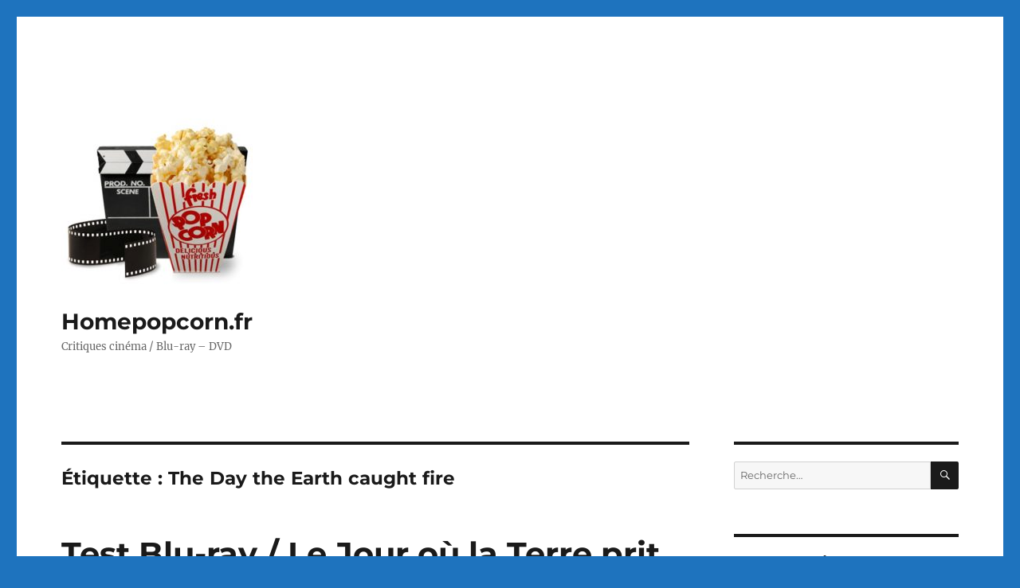

--- FILE ---
content_type: text/html; charset=UTF-8
request_url: https://homepopcorn.fr/tag/the-day-the-earth-caught-fire/
body_size: 10707
content:
<!DOCTYPE html><html lang="fr-FR" class="no-js"><head><meta charset="UTF-8"><meta name="viewport" content="width=device-width, initial-scale=1.0"><link rel="profile" href="https://gmpg.org/xfn/11"> <script>(function(html){html.className = html.className.replace(/\bno-js\b/,'js')})(document.documentElement);</script> <link media="all" href="https://homepopcorn.fr/wp-content/cache/autoptimize/css/autoptimize_e6fba8b7f4eaaadf8c2709f736985d16.css" rel="stylesheet"><title>The Day the Earth caught fire &#8211; Homepopcorn.fr</title><meta name='robots' content='max-image-preview:large' /><link href='https://fonts.gstatic.com' crossorigin='anonymous' rel='preconnect' /><link href='https://ajax.googleapis.com' rel='preconnect' /><link href='https://fonts.googleapis.com' rel='preconnect' /><link rel="alternate" type="application/rss+xml" title="Homepopcorn.fr &raquo; Flux" href="https://homepopcorn.fr/feed/" /><link rel="alternate" type="application/rss+xml" title="Homepopcorn.fr &raquo; Flux des commentaires" href="https://homepopcorn.fr/comments/feed/" /><link rel="alternate" type="application/rss+xml" title="Homepopcorn.fr &raquo; Flux de l’étiquette The Day the Earth caught fire" href="https://homepopcorn.fr/tag/the-day-the-earth-caught-fire/feed/" /> <script>window._wpemojiSettings = {"baseUrl":"https:\/\/s.w.org\/images\/core\/emoji\/16.0.1\/72x72\/","ext":".png","svgUrl":"https:\/\/s.w.org\/images\/core\/emoji\/16.0.1\/svg\/","svgExt":".svg","source":{"concatemoji":"https:\/\/homepopcorn.fr\/wp-includes\/js\/wp-emoji-release.min.js?ver=6f639bd8a517057297bf87b96c77290e"}};
/*! This file is auto-generated */
!function(s,n){var o,i,e;function c(e){try{var t={supportTests:e,timestamp:(new Date).valueOf()};sessionStorage.setItem(o,JSON.stringify(t))}catch(e){}}function p(e,t,n){e.clearRect(0,0,e.canvas.width,e.canvas.height),e.fillText(t,0,0);var t=new Uint32Array(e.getImageData(0,0,e.canvas.width,e.canvas.height).data),a=(e.clearRect(0,0,e.canvas.width,e.canvas.height),e.fillText(n,0,0),new Uint32Array(e.getImageData(0,0,e.canvas.width,e.canvas.height).data));return t.every(function(e,t){return e===a[t]})}function u(e,t){e.clearRect(0,0,e.canvas.width,e.canvas.height),e.fillText(t,0,0);for(var n=e.getImageData(16,16,1,1),a=0;a<n.data.length;a++)if(0!==n.data[a])return!1;return!0}function f(e,t,n,a){switch(t){case"flag":return n(e,"\ud83c\udff3\ufe0f\u200d\u26a7\ufe0f","\ud83c\udff3\ufe0f\u200b\u26a7\ufe0f")?!1:!n(e,"\ud83c\udde8\ud83c\uddf6","\ud83c\udde8\u200b\ud83c\uddf6")&&!n(e,"\ud83c\udff4\udb40\udc67\udb40\udc62\udb40\udc65\udb40\udc6e\udb40\udc67\udb40\udc7f","\ud83c\udff4\u200b\udb40\udc67\u200b\udb40\udc62\u200b\udb40\udc65\u200b\udb40\udc6e\u200b\udb40\udc67\u200b\udb40\udc7f");case"emoji":return!a(e,"\ud83e\udedf")}return!1}function g(e,t,n,a){var r="undefined"!=typeof WorkerGlobalScope&&self instanceof WorkerGlobalScope?new OffscreenCanvas(300,150):s.createElement("canvas"),o=r.getContext("2d",{willReadFrequently:!0}),i=(o.textBaseline="top",o.font="600 32px Arial",{});return e.forEach(function(e){i[e]=t(o,e,n,a)}),i}function t(e){var t=s.createElement("script");t.src=e,t.defer=!0,s.head.appendChild(t)}"undefined"!=typeof Promise&&(o="wpEmojiSettingsSupports",i=["flag","emoji"],n.supports={everything:!0,everythingExceptFlag:!0},e=new Promise(function(e){s.addEventListener("DOMContentLoaded",e,{once:!0})}),new Promise(function(t){var n=function(){try{var e=JSON.parse(sessionStorage.getItem(o));if("object"==typeof e&&"number"==typeof e.timestamp&&(new Date).valueOf()<e.timestamp+604800&&"object"==typeof e.supportTests)return e.supportTests}catch(e){}return null}();if(!n){if("undefined"!=typeof Worker&&"undefined"!=typeof OffscreenCanvas&&"undefined"!=typeof URL&&URL.createObjectURL&&"undefined"!=typeof Blob)try{var e="postMessage("+g.toString()+"("+[JSON.stringify(i),f.toString(),p.toString(),u.toString()].join(",")+"));",a=new Blob([e],{type:"text/javascript"}),r=new Worker(URL.createObjectURL(a),{name:"wpTestEmojiSupports"});return void(r.onmessage=function(e){c(n=e.data),r.terminate(),t(n)})}catch(e){}c(n=g(i,f,p,u))}t(n)}).then(function(e){for(var t in e)n.supports[t]=e[t],n.supports.everything=n.supports.everything&&n.supports[t],"flag"!==t&&(n.supports.everythingExceptFlag=n.supports.everythingExceptFlag&&n.supports[t]);n.supports.everythingExceptFlag=n.supports.everythingExceptFlag&&!n.supports.flag,n.DOMReady=!1,n.readyCallback=function(){n.DOMReady=!0}}).then(function(){return e}).then(function(){var e;n.supports.everything||(n.readyCallback(),(e=n.source||{}).concatemoji?t(e.concatemoji):e.wpemoji&&e.twemoji&&(t(e.twemoji),t(e.wpemoji)))}))}((window,document),window._wpemojiSettings);</script> <!--[if lt IE 10]><link rel='stylesheet' id='twentysixteen-ie-css' href='https://homepopcorn.fr/wp-content/themes/twentysixteen/css/ie.css?ver=20170530' media='all' /> <![endif]--> <!--[if lt IE 9]><link rel='stylesheet' id='twentysixteen-ie8-css' href='https://homepopcorn.fr/wp-content/themes/twentysixteen/css/ie8.css?ver=20170530' media='all' /> <![endif]--> <!--[if lt IE 8]><link rel='stylesheet' id='twentysixteen-ie7-css' href='https://homepopcorn.fr/wp-content/themes/twentysixteen/css/ie7.css?ver=20170530' media='all' /> <![endif]--> <!--[if lt IE 9]> <script src="https://homepopcorn.fr/wp-content/themes/twentysixteen/js/html5.js?ver=3.7.3" id="twentysixteen-html5-js"></script> <![endif]--> <script src="https://homepopcorn.fr/wp-includes/js/jquery/jquery.min.js?ver=3.7.1" id="jquery-core-js"></script> <script id="twentysixteen-script-js-extra">var screenReaderText = {"expand":"ouvrir le sous-menu","collapse":"fermer le sous-menu"};</script> <link rel="https://api.w.org/" href="https://homepopcorn.fr/wp-json/" /><link rel="alternate" title="JSON" type="application/json" href="https://homepopcorn.fr/wp-json/wp/v2/tags/7370" /><link rel="EditURI" type="application/rsd+xml" title="RSD" href="https://homepopcorn.fr/xmlrpc.php?rsd" /></head><body data-rsssl=1 class="archive tag tag-the-day-the-earth-caught-fire tag-7370 custom-background wp-custom-logo wp-embed-responsive wp-theme-twentysixteen group-blog hfeed"><div id="page" class="site"><div class="site-inner"> <a class="skip-link screen-reader-text" href="#content"> Aller au contenu </a><header id="masthead" class="site-header"><div class="site-header-main"><div class="site-branding"> <a href="https://homepopcorn.fr/" class="custom-logo-link" rel="home"><img width="240" height="240" src="https://homepopcorn.fr/wp-content/uploads/2016/08/cropped-cinema_popcorn.jpg" class="custom-logo" alt="Homepopcorn.fr" decoding="async" fetchpriority="high" srcset="https://homepopcorn.fr/wp-content/uploads/2016/08/cropped-cinema_popcorn.jpg 240w, https://homepopcorn.fr/wp-content/uploads/2016/08/cropped-cinema_popcorn-150x150.jpg 150w" sizes="(max-width: 240px) 85vw, 240px" /></a><p class="site-title"><a href="https://homepopcorn.fr/" rel="home" >Homepopcorn.fr</a></p><p class="site-description">Critiques cinéma / Blu-ray &#8211; DVD</p></div></div></header><div id="content" class="site-content"><div id="primary" class="content-area"><main id="main" class="site-main"><header class="page-header"><h1 class="page-title">Étiquette : <span>The Day the Earth caught fire</span></h1></header><article id="post-57059" class="post-57059 post type-post status-publish format-standard hentry category-science-fiction category-studiocanal tag-bernard-braden tag-blu-ray tag-critique-du-film-et-test-du-blu-ray-realises-par-sabrina-guintini tag-edward-judd tag-gene-anderson tag-janet-munro tag-le-jour-ou-la-terre-prit-feu tag-leo-mckern tag-michael-goodliffe tag-reginald-beckwith tag-the-day-the-earth-caught-fire tag-val-guest"><header class="entry-header"><h2 class="entry-title"><a href="https://homepopcorn.fr/test-blu-ray-le-jour-ou-la-terre-prit-feu-realise-par-val-guest/" rel="bookmark">Test Blu-ray / Le Jour où la Terre prit feu, réalisé par Val Guest</a></h2></header><div class="entry-content"><div class="wp-block-image"><figure class="aligncenter size-full"><noscript><img decoding="async" width="495" height="770" src="https://homepopcorn.fr/wp-content/uploads/2023/02/Screenshot-2023-02-11-at-13-53-26-Le-Jour-ou-la-Terre-prit-feu-1961.png" alt="" class="wp-image-57055" srcset="https://homepopcorn.fr/wp-content/uploads/2023/02/Screenshot-2023-02-11-at-13-53-26-Le-Jour-ou-la-Terre-prit-feu-1961.png 495w, https://homepopcorn.fr/wp-content/uploads/2023/02/Screenshot-2023-02-11-at-13-53-26-Le-Jour-ou-la-Terre-prit-feu-1961-193x300.png 193w" sizes="(max-width: 495px) 85vw, 495px" /></noscript><img decoding="async" width="495" height="770" src='data:image/svg+xml,%3Csvg%20xmlns=%22http://www.w3.org/2000/svg%22%20viewBox=%220%200%20495%20770%22%3E%3C/svg%3E' data-src="https://homepopcorn.fr/wp-content/uploads/2023/02/Screenshot-2023-02-11-at-13-53-26-Le-Jour-ou-la-Terre-prit-feu-1961.png" alt="" class="lazyload wp-image-57055" data-srcset="https://homepopcorn.fr/wp-content/uploads/2023/02/Screenshot-2023-02-11-at-13-53-26-Le-Jour-ou-la-Terre-prit-feu-1961.png 495w, https://homepopcorn.fr/wp-content/uploads/2023/02/Screenshot-2023-02-11-at-13-53-26-Le-Jour-ou-la-Terre-prit-feu-1961-193x300.png 193w" data-sizes="(max-width: 495px) 85vw, 495px" /></figure></div><p><strong>LE JOUR OÙ LA TERRE PRIT FEU (The Day the Earth caught fire)</strong>, réalisé par Val Guest, disponible en combo DVD et Blu-Ray le 7 décembre 2022 chez Studiocanal.</p><p><strong>Acteurs </strong>: Janet Munro, Leo McKern, Edward Judd, Michael Goodliffe, Bernard Braden, Reginald Beckwith, Gene Anderson, Renée Asherson, Arthur Christiansen, Austin Trevor&#8230;</p><p><strong>Scénario </strong>: Wolf Mankowitz &amp; Val Guest</p><p><strong>Photographie </strong>: Harry Waxman</p><p><strong>Musique </strong>: Stanley Black</p><p><strong>Durée </strong>: 1h39</p><p><strong>Date de sortie initiale</strong> : 1961</p><h1 class="wp-block-heading"><strong><mark style="background-color:rgba(0, 0, 0, 0)" class="has-inline-color has-bright-red-color">LE FILM</mark></strong></h1><p>En pleine guerre froide, les Etats-Unis et l&rsquo;URSS jouent à qui a la plus grosse (bombe atomique) et procèdent à des tests d&rsquo;armes nucléaires exactement au même moment. Des journalistes londoniens découvrent qu&rsquo;à cause de ces tests, la Terre voit son axe dévier et se dirige lentement mais sûrement vers le soleil. Peu à peu, les températures s&rsquo;affolent. La population aussi.</p><figure class="wp-block-image size-full"><noscript><img decoding="async" width="967" height="756" src="https://homepopcorn.fr/wp-content/uploads/2023/02/Screenshot-2023-02-11-at-13-52-06-Le-Jour-ou-la-Terre-prit-feu-1961.png" alt="" class="wp-image-57047" srcset="https://homepopcorn.fr/wp-content/uploads/2023/02/Screenshot-2023-02-11-at-13-52-06-Le-Jour-ou-la-Terre-prit-feu-1961.png 967w, https://homepopcorn.fr/wp-content/uploads/2023/02/Screenshot-2023-02-11-at-13-52-06-Le-Jour-ou-la-Terre-prit-feu-1961-300x235.png 300w, https://homepopcorn.fr/wp-content/uploads/2023/02/Screenshot-2023-02-11-at-13-52-06-Le-Jour-ou-la-Terre-prit-feu-1961-768x600.png 768w" sizes="(max-width: 709px) 85vw, (max-width: 909px) 67vw, (max-width: 1362px) 62vw, 840px" /></noscript><img decoding="async" width="967" height="756" src='data:image/svg+xml,%3Csvg%20xmlns=%22http://www.w3.org/2000/svg%22%20viewBox=%220%200%20967%20756%22%3E%3C/svg%3E' data-src="https://homepopcorn.fr/wp-content/uploads/2023/02/Screenshot-2023-02-11-at-13-52-06-Le-Jour-ou-la-Terre-prit-feu-1961.png" alt="" class="lazyload wp-image-57047" data-srcset="https://homepopcorn.fr/wp-content/uploads/2023/02/Screenshot-2023-02-11-at-13-52-06-Le-Jour-ou-la-Terre-prit-feu-1961.png 967w, https://homepopcorn.fr/wp-content/uploads/2023/02/Screenshot-2023-02-11-at-13-52-06-Le-Jour-ou-la-Terre-prit-feu-1961-300x235.png 300w, https://homepopcorn.fr/wp-content/uploads/2023/02/Screenshot-2023-02-11-at-13-52-06-Le-Jour-ou-la-Terre-prit-feu-1961-768x600.png 768w" data-sizes="(max-width: 709px) 85vw, (max-width: 909px) 67vw, (max-width: 1362px) 62vw, 840px" /></figure><p><strong>Le Jour où la Terre prit feu</strong> ne pouvait s&rsquo;ouvrir sur un gros plan plus signifiant. A posteriori, on comprend en effet très bien où Val Guest veut en venir en choisissant de faire de Big Ben la figure augurale de son long-métrage : car si on en retient l&rsquo;hybridation très réussie entre film post-apo (ou plutôt ici, pré-apo) et film d&rsquo;enquête journalistique, <strong>Le Jour où la Terre prit feu</strong> est aussi et surtout un film sur le temps. Ici, le temps passe, s&rsquo;arrête et s&rsquo;accélère au gré des révélations en chaîne, des attentes angoissantes ou des rares moments de calme, conférant au film un rythme aussi détraqué que l&rsquo;axe de rotation de la planète – jusqu&rsquo;à un compte à rebours final mémorable. Le cadran de l&#8217;emblématique clocher londonien en introduction en est l&rsquo;image la plus absolue. Elle est suivie par une série de plans fixes montrant la ville vidée de ses habitants. Seule la silhouette d&rsquo;un homme se dessine, celle d&rsquo;un journaliste écrasé par la chaleur et se dirigeant vers la salle de rédaction où il travaille – vide, elle aussi – pour y rédiger un dernier article. Premier coup de génie de Val Guest : nanti d&rsquo;un budget ridicule au vu du potentiel spectaculaire de son synopsis, le réalisateur pallie le manque de moyens par une astucieuse idée de mise en scène et figure la canicule à l&rsquo;écran par le choix du sepia.</p><figure class="wp-block-image size-full"><noscript><img decoding="async" width="955" height="762" src="https://homepopcorn.fr/wp-content/uploads/2023/02/Screenshot-2023-02-11-at-13-51-52-Le-Jour-ou-la-Terre-prit-feu-1961.png" alt="" class="wp-image-57045" srcset="https://homepopcorn.fr/wp-content/uploads/2023/02/Screenshot-2023-02-11-at-13-51-52-Le-Jour-ou-la-Terre-prit-feu-1961.png 955w, https://homepopcorn.fr/wp-content/uploads/2023/02/Screenshot-2023-02-11-at-13-51-52-Le-Jour-ou-la-Terre-prit-feu-1961-300x239.png 300w, https://homepopcorn.fr/wp-content/uploads/2023/02/Screenshot-2023-02-11-at-13-51-52-Le-Jour-ou-la-Terre-prit-feu-1961-768x613.png 768w" sizes="(max-width: 709px) 85vw, (max-width: 909px) 67vw, (max-width: 1362px) 62vw, 840px" /></noscript><img decoding="async" width="955" height="762" src='data:image/svg+xml,%3Csvg%20xmlns=%22http://www.w3.org/2000/svg%22%20viewBox=%220%200%20955%20762%22%3E%3C/svg%3E' data-src="https://homepopcorn.fr/wp-content/uploads/2023/02/Screenshot-2023-02-11-at-13-51-52-Le-Jour-ou-la-Terre-prit-feu-1961.png" alt="" class="lazyload wp-image-57045" data-srcset="https://homepopcorn.fr/wp-content/uploads/2023/02/Screenshot-2023-02-11-at-13-51-52-Le-Jour-ou-la-Terre-prit-feu-1961.png 955w, https://homepopcorn.fr/wp-content/uploads/2023/02/Screenshot-2023-02-11-at-13-51-52-Le-Jour-ou-la-Terre-prit-feu-1961-300x239.png 300w, https://homepopcorn.fr/wp-content/uploads/2023/02/Screenshot-2023-02-11-at-13-51-52-Le-Jour-ou-la-Terre-prit-feu-1961-768x613.png 768w" data-sizes="(max-width: 709px) 85vw, (max-width: 909px) 67vw, (max-width: 1362px) 62vw, 840px" /></figure><figure class="wp-block-image size-full"><noscript><img decoding="async" width="796" height="485" src="https://homepopcorn.fr/wp-content/uploads/2023/02/Screenshot-2023-02-11-at-13-52-38-Le-Jour-ou-la-Terre-prit-feu-1961.png" alt="" class="wp-image-57050" srcset="https://homepopcorn.fr/wp-content/uploads/2023/02/Screenshot-2023-02-11-at-13-52-38-Le-Jour-ou-la-Terre-prit-feu-1961.png 796w, https://homepopcorn.fr/wp-content/uploads/2023/02/Screenshot-2023-02-11-at-13-52-38-Le-Jour-ou-la-Terre-prit-feu-1961-300x183.png 300w, https://homepopcorn.fr/wp-content/uploads/2023/02/Screenshot-2023-02-11-at-13-52-38-Le-Jour-ou-la-Terre-prit-feu-1961-768x468.png 768w" sizes="(max-width: 709px) 85vw, (max-width: 909px) 67vw, (max-width: 984px) 61vw, (max-width: 1362px) 45vw, 600px" /></noscript><img decoding="async" width="796" height="485" src='data:image/svg+xml,%3Csvg%20xmlns=%22http://www.w3.org/2000/svg%22%20viewBox=%220%200%20796%20485%22%3E%3C/svg%3E' data-src="https://homepopcorn.fr/wp-content/uploads/2023/02/Screenshot-2023-02-11-at-13-52-38-Le-Jour-ou-la-Terre-prit-feu-1961.png" alt="" class="lazyload wp-image-57050" data-srcset="https://homepopcorn.fr/wp-content/uploads/2023/02/Screenshot-2023-02-11-at-13-52-38-Le-Jour-ou-la-Terre-prit-feu-1961.png 796w, https://homepopcorn.fr/wp-content/uploads/2023/02/Screenshot-2023-02-11-at-13-52-38-Le-Jour-ou-la-Terre-prit-feu-1961-300x183.png 300w, https://homepopcorn.fr/wp-content/uploads/2023/02/Screenshot-2023-02-11-at-13-52-38-Le-Jour-ou-la-Terre-prit-feu-1961-768x468.png 768w" data-sizes="(max-width: 709px) 85vw, (max-width: 909px) 67vw, (max-width: 984px) 61vw, (max-width: 1362px) 45vw, 600px" /></figure><figure class="wp-block-image size-full"><noscript><img decoding="async" width="981" height="760" src="https://homepopcorn.fr/wp-content/uploads/2023/02/Screenshot-2023-02-11-at-13-52-17-Le-Jour-ou-la-Terre-prit-feu-1961.png" alt="" class="wp-image-57048" srcset="https://homepopcorn.fr/wp-content/uploads/2023/02/Screenshot-2023-02-11-at-13-52-17-Le-Jour-ou-la-Terre-prit-feu-1961.png 981w, https://homepopcorn.fr/wp-content/uploads/2023/02/Screenshot-2023-02-11-at-13-52-17-Le-Jour-ou-la-Terre-prit-feu-1961-300x232.png 300w, https://homepopcorn.fr/wp-content/uploads/2023/02/Screenshot-2023-02-11-at-13-52-17-Le-Jour-ou-la-Terre-prit-feu-1961-768x595.png 768w" sizes="(max-width: 709px) 85vw, (max-width: 909px) 67vw, (max-width: 1362px) 62vw, 840px" /></noscript><img decoding="async" width="981" height="760" src='data:image/svg+xml,%3Csvg%20xmlns=%22http://www.w3.org/2000/svg%22%20viewBox=%220%200%20981%20760%22%3E%3C/svg%3E' data-src="https://homepopcorn.fr/wp-content/uploads/2023/02/Screenshot-2023-02-11-at-13-52-17-Le-Jour-ou-la-Terre-prit-feu-1961.png" alt="" class="lazyload wp-image-57048" data-srcset="https://homepopcorn.fr/wp-content/uploads/2023/02/Screenshot-2023-02-11-at-13-52-17-Le-Jour-ou-la-Terre-prit-feu-1961.png 981w, https://homepopcorn.fr/wp-content/uploads/2023/02/Screenshot-2023-02-11-at-13-52-17-Le-Jour-ou-la-Terre-prit-feu-1961-300x232.png 300w, https://homepopcorn.fr/wp-content/uploads/2023/02/Screenshot-2023-02-11-at-13-52-17-Le-Jour-ou-la-Terre-prit-feu-1961-768x595.png 768w" data-sizes="(max-width: 709px) 85vw, (max-width: 909px) 67vw, (max-width: 1362px) 62vw, 840px" /></figure> <a href="https://homepopcorn.fr/test-blu-ray-le-jour-ou-la-terre-prit-feu-realise-par-val-guest/#more-57059" class="more-link">Continuer la lecture<span class="screen-reader-text"> de &laquo;&nbsp;Test Blu-ray / Le Jour où la Terre prit feu, réalisé par Val Guest&nbsp;&raquo;</span></a></div><footer class="entry-footer"> <span class="byline"><noscript><img alt='' src='https://secure.gravatar.com/avatar/363d0c7734cebcf6267b19ee8807fad04c3de5a2cede8e0da4b24ecc6b3523ba?s=49&#038;d=mm&#038;r=g' srcset='https://secure.gravatar.com/avatar/363d0c7734cebcf6267b19ee8807fad04c3de5a2cede8e0da4b24ecc6b3523ba?s=98&#038;d=mm&#038;r=g 2x' class='avatar avatar-49 photo' height='49' width='49' decoding='async'/></noscript><img alt='' src='data:image/svg+xml,%3Csvg%20xmlns=%22http://www.w3.org/2000/svg%22%20viewBox=%220%200%2049%2049%22%3E%3C/svg%3E' data-src='https://secure.gravatar.com/avatar/363d0c7734cebcf6267b19ee8807fad04c3de5a2cede8e0da4b24ecc6b3523ba?s=49&#038;d=mm&#038;r=g' data-srcset='https://secure.gravatar.com/avatar/363d0c7734cebcf6267b19ee8807fad04c3de5a2cede8e0da4b24ecc6b3523ba?s=98&#038;d=mm&#038;r=g 2x' class='lazyload avatar avatar-49 photo' height='49' width='49' decoding='async'/><span class="screen-reader-text">Auteur </span><span class="author vcard"><a class="url fn n" href="https://homepopcorn.fr/author/jamesdomb/">JamesDomb</a></span></span><span class="posted-on"><span class="screen-reader-text">Publié le </span><a href="https://homepopcorn.fr/test-blu-ray-le-jour-ou-la-terre-prit-feu-realise-par-val-guest/" rel="bookmark"><time class="entry-date published" datetime="2023-02-12T07:56:22+01:00">12 février 2023</time><time class="updated" datetime="2023-02-12T07:56:49+01:00">12 février 2023</time></a></span><span class="cat-links"><span class="screen-reader-text">Catégories </span><a href="https://homepopcorn.fr/category/science-fiction/" rel="category tag">Science-fiction</a>, <a href="https://homepopcorn.fr/category/studiocanal/" rel="category tag">Studiocanal</a></span><span class="tags-links"><span class="screen-reader-text">Étiquettes </span><a href="https://homepopcorn.fr/tag/bernard-braden/" rel="tag">Bernard Braden</a>, <a href="https://homepopcorn.fr/tag/blu-ray/" rel="tag">Blu-ray</a>, <a href="https://homepopcorn.fr/tag/critique-du-film-et-test-du-blu-ray-realises-par-sabrina-guintini/" rel="tag">Critique du film et test du Blu-ray réalisés par Sabrina Guintini</a>, <a href="https://homepopcorn.fr/tag/edward-judd/" rel="tag">Edward Judd</a>, <a href="https://homepopcorn.fr/tag/gene-anderson/" rel="tag">Gene Anderson</a>, <a href="https://homepopcorn.fr/tag/janet-munro/" rel="tag">Janet Munro</a>, <a href="https://homepopcorn.fr/tag/le-jour-ou-la-terre-prit-feu/" rel="tag">Le Jour où la Terre prit feu</a>, <a href="https://homepopcorn.fr/tag/leo-mckern/" rel="tag">Leo McKern</a>, <a href="https://homepopcorn.fr/tag/michael-goodliffe/" rel="tag">Michael Goodliffe</a>, <a href="https://homepopcorn.fr/tag/reginald-beckwith/" rel="tag">Reginald Beckwith</a>, <a href="https://homepopcorn.fr/tag/the-day-the-earth-caught-fire/" rel="tag">The Day the Earth caught fire</a>, <a href="https://homepopcorn.fr/tag/val-guest/" rel="tag">Val Guest</a></span><span class="comments-link"><a href="https://homepopcorn.fr/test-blu-ray-le-jour-ou-la-terre-prit-feu-realise-par-val-guest/#comments">Un commentaire <span class="screen-reader-text"> sur Test Blu-ray / Le Jour où la Terre prit feu, réalisé par Val Guest</span></a></span></footer></article></main></div><aside id="secondary" class="sidebar widget-area"><section id="search-2" class="widget widget_search"><form role="search" method="get" class="search-form" action="https://homepopcorn.fr/"> <label> <span class="screen-reader-text"> Recherche pour : </span> <input type="search" class="search-field" placeholder="Recherche&hellip;" value="" name="s" /> </label> <button type="submit" class="search-submit"><span class="screen-reader-text"> Recherche </span></button></form></section><section id="recent-posts-2" class="widget widget_recent_entries"><h2 class="widget-title">Articles récents</h2><nav aria-label="Articles récents"><ul><li> <a href="https://homepopcorn.fr/test-blu-ray-paprika-realise-par-tinto-brass/">Test Blu-ray / Paprika, réalisé par Tinto Brass</a></li><li> <a href="https://homepopcorn.fr/test-blu-ray-steel-flower-realise-par-park-seok-yeong/">Test Blu-ray / Steel Flower, réalisé par Park Seok-Yeong</a></li><li> <a href="https://homepopcorn.fr/test-blu-ray-lola-realise-par-bigas-luna/">Test Blu-ray / Lola, réalisé par Bigas Luna</a></li><li> <a href="https://homepopcorn.fr/test-blu-ray-caniche-realise-par-bigas-luna/">Test Blu-ray / Caniche, réalisé par Bigas Luna</a></li></ul></nav></section><section id="recent-comments-2" class="widget widget_recent_comments"><h2 class="widget-title">Commentaires récents</h2><nav aria-label="Commentaires récents"><ul id="recentcomments"><li class="recentcomments"><span class="comment-author-link">JamesDomb</span> dans <a href="https://homepopcorn.fr/test-blu-ray-les-evades-realise-par-jean-paul-le-chanois/#comment-80936">Test Blu-ray / Les Evadés, réalisé par Jean-Paul Le Chanois</a></li><li class="recentcomments"><span class="comment-author-link"><a href="https://homepopcorn.fr/test-blu-ray-la-queue-du-scorpion-realise-par-sergio-martino/" class="url" rel="ugc">Test Blu-ray / La Queue du scorpion, réalisé par Sergio Martino &#8211; Homepopcorn.fr</a></span> dans <a href="https://homepopcorn.fr/test-blu-ray-qui-la-vue-mourir-realise-par-aldo-lado/#comment-80935">Test Blu-ray / Qui l&rsquo;a vue mourir?, réalisé par Aldo Lado</a></li><li class="recentcomments"><span class="comment-author-link"><a href="https://homepopcorn.fr/test-blu-ray-la-queue-du-scorpion-realise-par-sergio-martino/" class="url" rel="ugc">Test Blu-ray / La Queue du scorpion, réalisé par Sergio Martino &#8211; Homepopcorn.fr</a></span> dans <a href="https://homepopcorn.fr/test-blu-ray-m-le-maudit-realise-par-fritz-lang/#comment-80923">Test Blu-ray / M le Maudit, réalisé par Fritz Lang</a></li><li class="recentcomments"><span class="comment-author-link"><a href="https://homepopcorn.fr/test-blu-ray-la-queue-du-scorpion-realise-par-sergio-martino/" class="url" rel="ugc">Test Blu-ray / La Queue du scorpion, réalisé par Sergio Martino &#8211; Homepopcorn.fr</a></span> dans <a href="https://homepopcorn.fr/test-blu-ray-toutes-les-couleurs-du-vice-realise-par-sergio-martino/#comment-80922">Test Blu-ray / Toutes les couleurs du vice, réalisé par Sergio Martino</a></li><li class="recentcomments"><span class="comment-author-link"><a href="https://homepopcorn.fr/test-blu-ray-attention-on-va-sfacher-realise-par-marcello-fondato/" class="url" rel="ugc">Test Blu-ray / Attention, on va s&rsquo;fâcher!, réalisé par Marcello Fondato &#8211; Homepopcorn.fr</a></span> dans <a href="https://homepopcorn.fr/test-blu-ray-un-homme-a-genoux-realise-par-damiano-damiani/#comment-80921">Test Blu-ray / Un homme à genoux, réalisé par Damiano Damiani</a></li></ul></nav></section><section id="archives-2" class="widget widget_archive"><h2 class="widget-title">Archives</h2> <label class="screen-reader-text" for="archives-dropdown-2">Archives</label> <select id="archives-dropdown-2" name="archive-dropdown"><option value="">Sélectionner un mois</option><option value='https://homepopcorn.fr/2025/11/'> novembre 2025</option><option value='https://homepopcorn.fr/2025/10/'> octobre 2025</option><option value='https://homepopcorn.fr/2025/09/'> septembre 2025</option><option value='https://homepopcorn.fr/2025/08/'> août 2025</option><option value='https://homepopcorn.fr/2025/07/'> juillet 2025</option><option value='https://homepopcorn.fr/2025/06/'> juin 2025</option><option value='https://homepopcorn.fr/2025/05/'> mai 2025</option><option value='https://homepopcorn.fr/2025/04/'> avril 2025</option><option value='https://homepopcorn.fr/2025/03/'> mars 2025</option><option value='https://homepopcorn.fr/2025/02/'> février 2025</option><option value='https://homepopcorn.fr/2025/01/'> janvier 2025</option><option value='https://homepopcorn.fr/2024/12/'> décembre 2024</option><option value='https://homepopcorn.fr/2024/11/'> novembre 2024</option><option value='https://homepopcorn.fr/2024/10/'> octobre 2024</option><option value='https://homepopcorn.fr/2024/09/'> septembre 2024</option><option value='https://homepopcorn.fr/2024/08/'> août 2024</option><option value='https://homepopcorn.fr/2024/07/'> juillet 2024</option><option value='https://homepopcorn.fr/2024/06/'> juin 2024</option><option value='https://homepopcorn.fr/2024/05/'> mai 2024</option><option value='https://homepopcorn.fr/2024/04/'> avril 2024</option><option value='https://homepopcorn.fr/2024/03/'> mars 2024</option><option value='https://homepopcorn.fr/2024/02/'> février 2024</option><option value='https://homepopcorn.fr/2024/01/'> janvier 2024</option><option value='https://homepopcorn.fr/2023/12/'> décembre 2023</option><option value='https://homepopcorn.fr/2023/11/'> novembre 2023</option><option value='https://homepopcorn.fr/2023/10/'> octobre 2023</option><option value='https://homepopcorn.fr/2023/09/'> septembre 2023</option><option value='https://homepopcorn.fr/2023/08/'> août 2023</option><option value='https://homepopcorn.fr/2023/07/'> juillet 2023</option><option value='https://homepopcorn.fr/2023/06/'> juin 2023</option><option value='https://homepopcorn.fr/2023/05/'> mai 2023</option><option value='https://homepopcorn.fr/2023/04/'> avril 2023</option><option value='https://homepopcorn.fr/2023/03/'> mars 2023</option><option value='https://homepopcorn.fr/2023/02/'> février 2023</option><option value='https://homepopcorn.fr/2023/01/'> janvier 2023</option><option value='https://homepopcorn.fr/2022/12/'> décembre 2022</option><option value='https://homepopcorn.fr/2022/11/'> novembre 2022</option><option value='https://homepopcorn.fr/2022/10/'> octobre 2022</option><option value='https://homepopcorn.fr/2022/09/'> septembre 2022</option><option value='https://homepopcorn.fr/2022/08/'> août 2022</option><option value='https://homepopcorn.fr/2022/07/'> juillet 2022</option><option value='https://homepopcorn.fr/2022/06/'> juin 2022</option><option value='https://homepopcorn.fr/2022/05/'> mai 2022</option><option value='https://homepopcorn.fr/2022/04/'> avril 2022</option><option value='https://homepopcorn.fr/2022/03/'> mars 2022</option><option value='https://homepopcorn.fr/2022/02/'> février 2022</option><option value='https://homepopcorn.fr/2022/01/'> janvier 2022</option><option value='https://homepopcorn.fr/2021/12/'> décembre 2021</option><option value='https://homepopcorn.fr/2021/11/'> novembre 2021</option><option value='https://homepopcorn.fr/2021/10/'> octobre 2021</option><option value='https://homepopcorn.fr/2021/09/'> septembre 2021</option><option value='https://homepopcorn.fr/2021/08/'> août 2021</option><option value='https://homepopcorn.fr/2021/07/'> juillet 2021</option><option value='https://homepopcorn.fr/2021/06/'> juin 2021</option><option value='https://homepopcorn.fr/2021/05/'> mai 2021</option><option value='https://homepopcorn.fr/2021/04/'> avril 2021</option><option value='https://homepopcorn.fr/2021/03/'> mars 2021</option><option value='https://homepopcorn.fr/2021/02/'> février 2021</option><option value='https://homepopcorn.fr/2021/01/'> janvier 2021</option><option value='https://homepopcorn.fr/2020/12/'> décembre 2020</option><option value='https://homepopcorn.fr/2020/11/'> novembre 2020</option><option value='https://homepopcorn.fr/2020/10/'> octobre 2020</option><option value='https://homepopcorn.fr/2020/09/'> septembre 2020</option><option value='https://homepopcorn.fr/2020/08/'> août 2020</option><option value='https://homepopcorn.fr/2020/07/'> juillet 2020</option><option value='https://homepopcorn.fr/2020/06/'> juin 2020</option><option value='https://homepopcorn.fr/2020/05/'> mai 2020</option><option value='https://homepopcorn.fr/2020/04/'> avril 2020</option><option value='https://homepopcorn.fr/2020/03/'> mars 2020</option><option value='https://homepopcorn.fr/2020/02/'> février 2020</option><option value='https://homepopcorn.fr/2020/01/'> janvier 2020</option><option value='https://homepopcorn.fr/2019/12/'> décembre 2019</option><option value='https://homepopcorn.fr/2019/11/'> novembre 2019</option><option value='https://homepopcorn.fr/2019/10/'> octobre 2019</option><option value='https://homepopcorn.fr/2019/09/'> septembre 2019</option><option value='https://homepopcorn.fr/2019/08/'> août 2019</option><option value='https://homepopcorn.fr/2019/07/'> juillet 2019</option><option value='https://homepopcorn.fr/2019/06/'> juin 2019</option><option value='https://homepopcorn.fr/2019/05/'> mai 2019</option><option value='https://homepopcorn.fr/2019/04/'> avril 2019</option><option value='https://homepopcorn.fr/2019/03/'> mars 2019</option><option value='https://homepopcorn.fr/2019/02/'> février 2019</option><option value='https://homepopcorn.fr/2019/01/'> janvier 2019</option><option value='https://homepopcorn.fr/2018/12/'> décembre 2018</option><option value='https://homepopcorn.fr/2018/11/'> novembre 2018</option><option value='https://homepopcorn.fr/2018/10/'> octobre 2018</option><option value='https://homepopcorn.fr/2018/09/'> septembre 2018</option><option value='https://homepopcorn.fr/2018/08/'> août 2018</option><option value='https://homepopcorn.fr/2018/07/'> juillet 2018</option><option value='https://homepopcorn.fr/2018/06/'> juin 2018</option><option value='https://homepopcorn.fr/2018/05/'> mai 2018</option><option value='https://homepopcorn.fr/2018/04/'> avril 2018</option><option value='https://homepopcorn.fr/2018/03/'> mars 2018</option><option value='https://homepopcorn.fr/2018/02/'> février 2018</option><option value='https://homepopcorn.fr/2018/01/'> janvier 2018</option><option value='https://homepopcorn.fr/2017/12/'> décembre 2017</option><option value='https://homepopcorn.fr/2017/11/'> novembre 2017</option><option value='https://homepopcorn.fr/2017/10/'> octobre 2017</option><option value='https://homepopcorn.fr/2017/09/'> septembre 2017</option><option value='https://homepopcorn.fr/2017/08/'> août 2017</option><option value='https://homepopcorn.fr/2017/07/'> juillet 2017</option><option value='https://homepopcorn.fr/2017/06/'> juin 2017</option><option value='https://homepopcorn.fr/2017/05/'> mai 2017</option><option value='https://homepopcorn.fr/2017/04/'> avril 2017</option><option value='https://homepopcorn.fr/2017/03/'> mars 2017</option><option value='https://homepopcorn.fr/2017/02/'> février 2017</option><option value='https://homepopcorn.fr/2017/01/'> janvier 2017</option><option value='https://homepopcorn.fr/2016/12/'> décembre 2016</option><option value='https://homepopcorn.fr/2016/11/'> novembre 2016</option><option value='https://homepopcorn.fr/2016/10/'> octobre 2016</option><option value='https://homepopcorn.fr/2016/09/'> septembre 2016</option> </select> <script>(function() {
	var dropdown = document.getElementById( "archives-dropdown-2" );
	function onSelectChange() {
		if ( dropdown.options[ dropdown.selectedIndex ].value !== '' ) {
			document.location.href = this.options[ this.selectedIndex ].value;
		}
	}
	dropdown.onchange = onSelectChange;
})();</script> </section><section id="categories-2" class="widget widget_categories"><h2 class="widget-title">Catégories</h2><nav aria-label="Catégories"><ul><li class="cat-item cat-item-45"><a href="https://homepopcorn.fr/category/20th-century-fox/">20th Century Fox</a> (3)</li><li class="cat-item cat-item-76"><a href="https://homepopcorn.fr/category/ab-video/">AB Vidéo</a> (34)</li><li class="cat-item cat-item-23"><a href="https://homepopcorn.fr/category/action/">Action</a> (225)</li><li class="cat-item cat-item-44"><a href="https://homepopcorn.fr/category/ad-vitam/">Ad Vitam</a> (44)</li><li class="cat-item cat-item-4"><a href="https://homepopcorn.fr/category/animation/">Animation</a> (13)</li><li class="cat-item cat-item-104"><a href="https://homepopcorn.fr/category/anniversaire/">Anniversaire</a> (1)</li><li class="cat-item cat-item-6599"><a href="https://homepopcorn.fr/category/apollo-films/">Apollo Films</a> (5)</li><li class="cat-item cat-item-3628"><a href="https://homepopcorn.fr/category/arizona-distribution/">Arizona Distribution</a> (1)</li><li class="cat-item cat-item-89"><a href="https://homepopcorn.fr/category/arp-selection/">ARP Sélection</a> (4)</li><li class="cat-item cat-item-75"><a href="https://homepopcorn.fr/category/arte-editions/">ARTE Editions</a> (4)</li><li class="cat-item cat-item-17"><a href="https://homepopcorn.fr/category/artus-films/">Artus Films</a> (149)</li><li class="cat-item cat-item-22"><a href="https://homepopcorn.fr/category/aventure/">Aventure</a> (222)</li><li class="cat-item cat-item-39"><a href="https://homepopcorn.fr/category/bac-films/">Bac Films</a> (1)</li><li class="cat-item cat-item-497"><a href="https://homepopcorn.fr/category/badlands/">Badlands</a> (5)</li><li class="cat-item cat-item-91"><a href="https://homepopcorn.fr/category/bildstorung/">Bildstörung</a> (1)</li><li class="cat-item cat-item-55"><a href="https://homepopcorn.fr/category/biopic/">Biopic</a> (40)</li><li class="cat-item cat-item-18"><a href="https://homepopcorn.fr/category/bis/">Bis</a> (81)</li><li class="cat-item cat-item-41"><a href="https://homepopcorn.fr/category/blaq-out/">Blaq Out</a> (56)</li><li class="cat-item cat-item-31"><a href="https://homepopcorn.fr/category/blu-ray/">Blu-ray</a> (1)</li><li class="cat-item cat-item-1218"><a href="https://homepopcorn.fr/category/bqhl-editions/">BQHL Editions</a> (45)</li><li class="cat-item cat-item-81"><a href="https://homepopcorn.fr/category/cape-et-depee/">Cape et d&#039;épée</a> (23)</li><li class="cat-item cat-item-30"><a href="https://homepopcorn.fr/category/carlotta-films/">Carlotta Films</a> (39)</li><li class="cat-item cat-item-59"><a href="https://homepopcorn.fr/category/catastrophe/">Catastrophe</a> (17)</li><li class="cat-item cat-item-1898"><a href="https://homepopcorn.fr/category/cine2genre/">Ciné2genre</a> (1)</li><li class="cat-item cat-item-9620"><a href="https://homepopcorn.fr/category/cinefeel/">Cinéfeel</a> (10)</li><li class="cat-item cat-item-83"><a href="https://homepopcorn.fr/category/citel-video/">Citel Vidéo</a> (2)</li><li class="cat-item cat-item-105"><a href="https://homepopcorn.fr/category/coin-de-mire-cinema/">Coin de mire Cinéma</a> (75)</li><li class="cat-item cat-item-5434"><a href="https://homepopcorn.fr/category/colored-films/">Colored Films</a> (1)</li><li class="cat-item cat-item-6"><a href="https://homepopcorn.fr/category/comedie/">Comédie</a> (620)</li><li class="cat-item cat-item-84"><a href="https://homepopcorn.fr/category/compagnie-mediterraneenne-de-films-marcel-pagnol/">Compagnie Méditérranéenne de Films &#8211; Marcel Pagnol</a> (4)</li><li class="cat-item cat-item-34"><a href="https://homepopcorn.fr/category/condor-entertainment/">Condor Entertainment</a> (11)</li><li class="cat-item cat-item-78"><a href="https://homepopcorn.fr/category/court-metrage/">Court-métrage</a> (1)</li><li class="cat-item cat-item-3689"><a href="https://homepopcorn.fr/category/crome-films/">Crome Films</a> (4)</li><li class="cat-item cat-item-3513"><a href="https://homepopcorn.fr/category/destiny-films/">Destiny Films</a> (1)</li><li class="cat-item cat-item-54"><a href="https://homepopcorn.fr/category/diaphana/">Diaphana</a> (42)</li><li class="cat-item cat-item-69"><a href="https://homepopcorn.fr/category/documentaire/">Documentaire</a> (21)</li><li class="cat-item cat-item-2719"><a href="https://homepopcorn.fr/category/doriane/">Doriane</a> (2)</li><li class="cat-item cat-item-2725"><a href="https://homepopcorn.fr/category/doriane-films/">Doriane Films</a> (8)</li><li class="cat-item cat-item-10"><a href="https://homepopcorn.fr/category/drame/">Drame</a> (1 138)</li><li class="cat-item cat-item-1052"><a href="https://homepopcorn.fr/category/ed-distribution/">ED Distribution</a> (1)</li><li class="cat-item cat-item-6455"><a href="https://homepopcorn.fr/category/editions-lharmattan/">Éditions L&#039;Harmattan</a> (1)</li><li class="cat-item cat-item-88"><a href="https://homepopcorn.fr/category/editions-montparnasse/">Editions Montparnasse</a> (4)</li><li class="cat-item cat-item-5"><a href="https://homepopcorn.fr/category/elephant-films/">Elephant Films</a> (94)</li><li class="cat-item cat-item-100"><a href="https://homepopcorn.fr/category/epicentre-films/">Epicentre Films</a> (3)</li><li class="cat-item cat-item-52"><a href="https://homepopcorn.fr/category/erotique/">Erotique</a> (43)</li><li class="cat-item cat-item-46"><a href="https://homepopcorn.fr/category/esc-conseils/">ESC Conseils</a> (9)</li><li class="cat-item cat-item-71"><a href="https://homepopcorn.fr/category/esc-editions/">ESC Editions</a> (71)</li><li class="cat-item cat-item-8"><a href="https://homepopcorn.fr/category/espionnage/">Espionnage</a> (38)</li><li class="cat-item cat-item-74"><a href="https://homepopcorn.fr/category/europacorp/">EuropaCorp</a> (4)</li><li class="cat-item cat-item-1936"><a href="https://homepopcorn.fr/category/experimental/">Expérimental</a> (10)</li><li class="cat-item cat-item-2917"><a href="https://homepopcorn.fr/category/extralucid-films/">Extralucid Films</a> (36)</li><li class="cat-item cat-item-93"><a href="https://homepopcorn.fr/category/factoris-films/">Factoris Films</a> (1)</li><li class="cat-item cat-item-28"><a href="https://homepopcorn.fr/category/fantastique/">Fantastique</a> (244)</li><li class="cat-item cat-item-448"><a href="https://homepopcorn.fr/category/fantasy/">Fantasy</a> (16)</li><li class="cat-item cat-item-95"><a href="https://homepopcorn.fr/category/film-noir/">Film noir</a> (57)</li><li class="cat-item cat-item-1172"><a href="https://homepopcorn.fr/category/films-sans-frontieres/">Films sans Frontières</a> (3)</li><li class="cat-item cat-item-53"><a href="https://homepopcorn.fr/category/france-televisions-distribution/">France Télévisions Distribution</a> (6)</li><li class="cat-item cat-item-6030"><a href="https://homepopcorn.fr/category/frenezy/">Frenezy</a> (6)</li><li class="cat-item cat-item-82"><a href="https://homepopcorn.fr/category/gaumont/">Gaumont</a> (25)</li><li class="cat-item cat-item-19"><a href="https://homepopcorn.fr/category/guerre/">Guerre</a> (85)</li><li class="cat-item cat-item-80"><a href="https://homepopcorn.fr/category/hbo/">HBO</a> (6)</li><li class="cat-item cat-item-87"><a href="https://homepopcorn.fr/category/histoire/">Histoire</a> (36)</li><li class="cat-item cat-item-26"><a href="https://homepopcorn.fr/category/hk-video/">HK Vidéo</a> (2)</li><li class="cat-item cat-item-29"><a href="https://homepopcorn.fr/category/hommage/">Hommage</a> (1)</li><li class="cat-item cat-item-27"><a href="https://homepopcorn.fr/category/horreur/">Horreur</a> (279)</li><li class="cat-item cat-item-86"><a href="https://homepopcorn.fr/category/humour/">Humour</a> (1)</li><li class="cat-item cat-item-6999"><a href="https://homepopcorn.fr/category/inser-cut-production/">Inser &amp; Cut Production</a> (2)</li><li class="cat-item cat-item-96"><a href="https://homepopcorn.fr/category/inser-cutloeil-du-temoin/">Inser &amp; Cut/L’Oeil du témoin</a> (2)</li><li class="cat-item cat-item-99"><a href="https://homepopcorn.fr/category/jour2fete/">Jour2Fête</a> (6)</li><li class="cat-item cat-item-50"><a href="https://homepopcorn.fr/category/latelier-dimages/">L&#039;Atelier d&#039;images</a> (16)</li><li class="cat-item cat-item-1093"><a href="https://homepopcorn.fr/category/lcj-editions/">LCJ Editions</a> (68)</li><li class="cat-item cat-item-48"><a href="https://homepopcorn.fr/category/le-chat-qui-fume/">Le Chat qui fume</a> (136)</li><li class="cat-item cat-item-51"><a href="https://homepopcorn.fr/category/le-pacte/">Le Pacte</a> (22)</li><li class="cat-item cat-item-1371"><a href="https://homepopcorn.fr/category/les-films-du-paradoxe/">Les Films du Paradoxe</a> (2)</li><li class="cat-item cat-item-2076"><a href="https://homepopcorn.fr/category/lionheart-editions/">Lionheart Editions</a> (2)</li><li class="cat-item cat-item-92"><a href="https://homepopcorn.fr/category/lobster-films/">Lobster Films</a> (1)</li><li class="cat-item cat-item-101"><a href="https://homepopcorn.fr/category/lonesome-bear/">Lonesome Bear</a> (2)</li><li class="cat-item cat-item-36"><a href="https://homepopcorn.fr/category/m6-video/">M6 Vidéo</a> (81)</li><li class="cat-item cat-item-996"><a href="https://homepopcorn.fr/category/malavida-films/">Malavida Films</a> (15)</li><li class="cat-item cat-item-49"><a href="https://homepopcorn.fr/category/marco-polo-production/">Marco Polo Production</a> (5)</li><li class="cat-item cat-item-5511"><a href="https://homepopcorn.fr/category/memento-films/">Memento Films</a> (4)</li><li class="cat-item cat-item-13"><a href="https://homepopcorn.fr/category/metropolitan-video/">Metropolitan Vidéo</a> (157)</li><li class="cat-item cat-item-58"><a href="https://homepopcorn.fr/category/movinside/">Movinside</a> (30)</li><li class="cat-item cat-item-4313"><a href="https://homepopcorn.fr/category/muet/">Muet</a> (3)</li><li class="cat-item cat-item-60"><a href="https://homepopcorn.fr/category/musical/">Musical</a> (22)</li><li class="cat-item cat-item-1"><a href="https://homepopcorn.fr/category/non-classe/">Non classé</a> (6)</li><li class="cat-item cat-item-37"><a href="https://homepopcorn.fr/category/orange-studio/">Orange Studio</a> (7)</li><li class="cat-item cat-item-57"><a href="https://homepopcorn.fr/category/outplay/">Outplay</a> (2)</li><li class="cat-item cat-item-62"><a href="https://homepopcorn.fr/category/paramount-pictures/">Paramount Pictures</a> (26)</li><li class="cat-item cat-item-32"><a href="https://homepopcorn.fr/category/pathe/">Pathé</a> (67)</li><li class="cat-item cat-item-61"><a href="https://homepopcorn.fr/category/peplum/">Péplum</a> (11)</li><li class="cat-item cat-item-21"><a href="https://homepopcorn.fr/category/polar/">Polar</a> (136)</li><li class="cat-item cat-item-38"><a href="https://homepopcorn.fr/category/policer/">Policier</a> (150)</li><li class="cat-item cat-item-2834"><a href="https://homepopcorn.fr/category/politique/">Politique</a> (3)</li><li class="cat-item cat-item-3"><a href="https://homepopcorn.fr/category/potemkine-films/">Potemkine Films</a> (10)</li><li class="cat-item cat-item-77"><a href="https://homepopcorn.fr/category/pretty-pictures/">Pretty Pictures</a> (1)</li><li class="cat-item cat-item-97"><a href="https://homepopcorn.fr/category/program-store/">Program Store</a> (10)</li><li class="cat-item cat-item-73"><a href="https://homepopcorn.fr/category/psychologique/">Psychologique</a> (297)</li><li class="cat-item cat-item-3487"><a href="https://homepopcorn.fr/category/pulse-video/">Pulse Vidéo</a> (3)</li><li class="cat-item cat-item-8104"><a href="https://homepopcorn.fr/category/puy-du-fou-films/">Puy du Fou Films</a> (1)</li><li class="cat-item cat-item-14"><a href="https://homepopcorn.fr/category/pyramide-video/">Pyramide Vidéo</a> (22)</li><li class="cat-item cat-item-1821"><a href="https://homepopcorn.fr/category/rezo-films/">Rezo Films</a> (2)</li><li class="cat-item cat-item-11"><a href="https://homepopcorn.fr/category/rimini-editions/">Rimini Editions</a> (241)</li><li class="cat-item cat-item-98"><a href="https://homepopcorn.fr/category/romance/">Romance</a> (56)</li><li class="cat-item cat-item-9192"><a href="https://homepopcorn.fr/category/saje-distribution/">SAJE Distribution</a> (1)</li><li class="cat-item cat-item-2"><a href="https://homepopcorn.fr/category/science-fiction/">Science-fiction</a> (81)</li><li class="cat-item cat-item-42"><a href="https://homepopcorn.fr/category/serie/">Série</a> (13)</li><li class="cat-item cat-item-9198"><a href="https://homepopcorn.fr/category/seven7/">Seven7</a> (1)</li><li class="cat-item cat-item-40"><a href="https://homepopcorn.fr/category/showshank-films/">Showshank Films</a> (1)</li><li class="cat-item cat-item-16"><a href="https://homepopcorn.fr/category/sidonis-calysta/">Sidonis Calysta</a> (181)</li><li class="cat-item cat-item-7"><a href="https://homepopcorn.fr/category/sony-pictures/">Sony Pictures</a> (7)</li><li class="cat-item cat-item-68"><a href="https://homepopcorn.fr/category/sortie-livre/">Sortie Livre</a> (3)</li><li class="cat-item cat-item-85"><a href="https://homepopcorn.fr/category/spectacle/">Spectacle</a> (1)</li><li class="cat-item cat-item-8491"><a href="https://homepopcorn.fr/category/spectrum-films/">Spectrum Films</a> (1)</li><li class="cat-item cat-item-67"><a href="https://homepopcorn.fr/category/sports/">Sports</a> (15)</li><li class="cat-item cat-item-35"><a href="https://homepopcorn.fr/category/studiocanal/">Studiocanal</a> (163)</li><li class="cat-item cat-item-43"><a href="https://homepopcorn.fr/category/tamasa-diffusion/">Tamasa Diffusion</a> (35)</li><li class="cat-item cat-item-9934"><a href="https://homepopcorn.fr/category/tamasa-distribution/">Tamasa Distribution</a> (20)</li><li class="cat-item cat-item-79"><a href="https://homepopcorn.fr/category/tf1-studio/">TF1 Studio</a> (30)</li><li class="cat-item cat-item-9"><a href="https://homepopcorn.fr/category/tf1-video/">Tf1 Vidéo</a> (12)</li><li class="cat-item cat-item-56"><a href="https://homepopcorn.fr/category/the-corporation/">The Corporation</a> (1)</li><li class="cat-item cat-item-72"><a href="https://homepopcorn.fr/category/the-ecstasy-of-films/">The Ecstasy of Films</a> (4)</li><li class="cat-item cat-item-1565"><a href="https://homepopcorn.fr/category/the-jokers/">The Jokers</a> (1)</li><li class="cat-item cat-item-12"><a href="https://homepopcorn.fr/category/thriller/">Thriller</a> (435)</li><li class="cat-item cat-item-2627"><a href="https://homepopcorn.fr/category/ugc/">UGC</a> (6)</li><li class="cat-item cat-item-94"><a href="https://homepopcorn.fr/category/uncut-movies/">Uncut Movies</a> (4)</li><li class="cat-item cat-item-63"><a href="https://homepopcorn.fr/category/universal-pictures-france/">Universal Pictures France</a> (8)</li><li class="cat-item cat-item-9346"><a href="https://homepopcorn.fr/category/video-popcorn/">Vidéo Popcorn</a> (1)</li><li class="cat-item cat-item-47"><a href="https://homepopcorn.fr/category/warner-bros/">Warner Bros.</a> (49)</li><li class="cat-item cat-item-15"><a href="https://homepopcorn.fr/category/western/">Western</a> (158)</li><li class="cat-item cat-item-20"><a href="https://homepopcorn.fr/category/wild-side-video/">Wild Side Vidéo</a> (31)</li><li class="cat-item cat-item-1623"><a href="https://homepopcorn.fr/category/zed/">ZED</a> (1)</li><li class="cat-item cat-item-66"><a href="https://homepopcorn.fr/category/zylo/">Zylo</a> (1)</li></ul></nav></section><section id="meta-2" class="widget widget_meta"><h2 class="widget-title">Méta</h2><nav aria-label="Méta"><ul><li><a href="https://homepopcorn.fr/wp-login.php">Connexion</a></li><li><a href="https://homepopcorn.fr/feed/">Flux des publications</a></li><li><a href="https://homepopcorn.fr/comments/feed/">Flux des commentaires</a></li><li><a href="https://fr.wordpress.org/">Site de WordPress-FR</a></li></ul></nav></section></aside></div><footer id="colophon" class="site-footer"><div class="site-info"> <span class="site-title"><a href="https://homepopcorn.fr/" rel="home">Homepopcorn.fr</a></span> <a href="https://wordpress.org/" class="imprint"> Fièrement propulsé par WordPress </a></div></footer></div></div> <script type="speculationrules">{"prefetch":[{"source":"document","where":{"and":[{"href_matches":"\/*"},{"not":{"href_matches":["\/wp-*.php","\/wp-admin\/*","\/wp-content\/uploads\/*","\/wp-content\/*","\/wp-content\/plugins\/*","\/wp-content\/themes\/twentysixteen\/*","\/*\\?(.+)"]}},{"not":{"selector_matches":"a[rel~=\"nofollow\"]"}},{"not":{"selector_matches":".no-prefetch, .no-prefetch a"}}]},"eagerness":"conservative"}]}</script> <noscript><style>.lazyload{display:none;}</style></noscript><script data-noptimize="1">window.lazySizesConfig=window.lazySizesConfig||{};window.lazySizesConfig.loadMode=1;</script><script async data-noptimize="1" src='https://homepopcorn.fr/wp-content/plugins/autoptimize/classes/external/js/lazysizes.min.js?ao_version=3.1.14'></script><script defer src="https://homepopcorn.fr/wp-content/cache/autoptimize/js/autoptimize_3a392052ddb4f6678701142711431837.js"></script></body></html><!-- Cache Enabler by KeyCDN @ Mon, 24 Nov 2025 18:44:42 GMT (https-index.html) -->